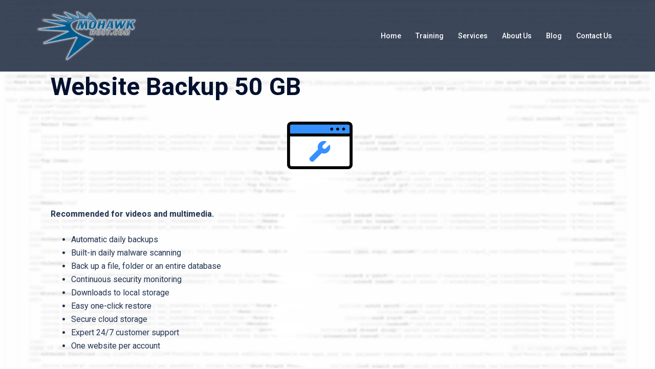

--- FILE ---
content_type: text/javascript; charset=utf-8
request_url: https://gui.secureserver.net/pcjson/standardheaderfooter/?plid=105612&callback=jQuery37107501637413412534_1769525751912&plid=105612&_=1769525751913
body_size: 366
content:
/**/ typeof jQuery37107501637413412534_1769525751912 === 'function' && jQuery37107501637413412534_1769525751912({"name":"","lastname":null,"status":"public","pricetypes":[],"shopperid":"","carttotal":0,"renewtotal":0,"supportphone":{"hours":"24/7","number":"(833)366-4295"},"delegate":{"accountname":null,"shopperid":null,"privateLabelid":null,"firstname":null,"delegationtype":null},"info":""});